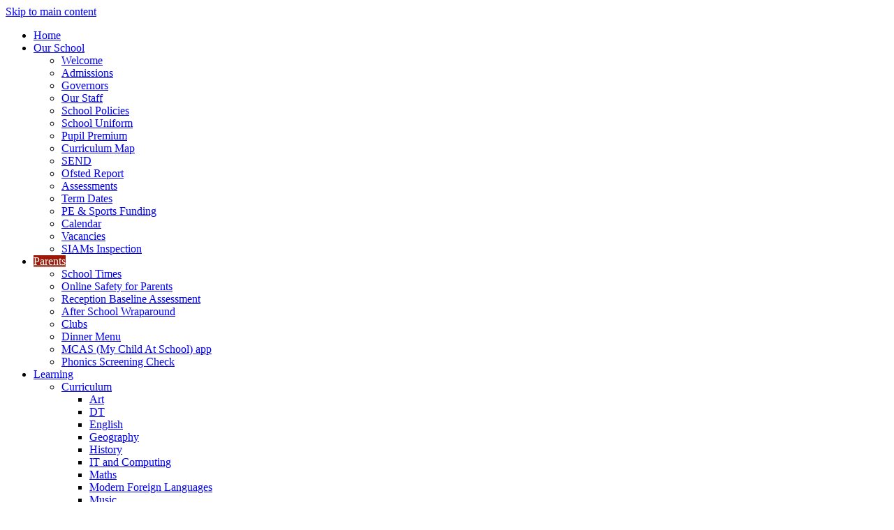

--- FILE ---
content_type: text/html
request_url: https://www.st-marks-aylesford.kent.sch.uk/Parents/Phonics-Screening-Check/
body_size: 22246
content:
<!-- from CSV -->
<!DOCTYPE html>
<html lang="en">
<head>
	<!--pageID 20856-->
	
		<meta charset="UTF-8">
        
        <title>St Mark's C.E. Primary School (The Pilgrim Multi Academy Trust) - Phonics Screening Check</title>

        <meta name="description" content="St Mark's C.E. Primary School (The Pilgrim Multi Academy Trust),  Eccles Row, Aylesford" />
        <meta name="keywords" content="St Mark's C.E. Primary School (The Pilgrim Multi Academy Trust),  Eccles Row, Aylesford" />
        <meta name="author" content="St Mark's C.E. Primary School (The Pilgrim Multi Academy Trust) website"/>
        
                <meta name="robots" content="INDEX, FOLLOW"/>
        
        <meta name="rating" content="General"/>
        <meta name="revisit-after" content="2 days"/>
		<meta property="og:site_name" content="St Mark's C.E. Primary School (The Pilgrim Multi Academy Trust)" />
<meta property="og:title" content="Phonics Screening Check" />
<meta property="og:url" content="https://smceprimary.greenhousecms.co.uk/Parents/Phonics-Screening-Check" />
<meta property="og:type" content="website" />
<meta name="twitter:card" content="summary" />
<meta name="twitter:title" content="Phonics Screening Check" />
<meta name="twitter:description" content="Phonics Screening Check" />
<meta name="twitter:url" content="https://smceprimary.greenhousecms.co.uk/Parents/Phonics-Screening-Check" />

        
        <link rel="shortcut icon" href="/favicon.ico" />
        <link rel="icon" href="/favicon.ico" />
	
<link href="/admin/public/c_boxes_buttons.css" rel="stylesheet" type="text/css" />
<link href="/inc/c.css" rel="stylesheet" type="text/css" media="screen" />

<!-- MOBILE / RESPONSIVE -->
<meta name="viewport" content="width=device-width, initial-scale=1, maximum-scale=2">

<!-- Import IE8 and IE7 Stylesheets -->
<!--[if lt IE 9]>
        <script src="http://html5shiv.googlecode.com/svn/trunk/html5.js"></script>
        <link href="/inc/c_IE8.css" rel="stylesheet" type="text/css" media="screen" />
    <![endif]-->
<!--[if lt IE 8]>
        <link href="/inc/c_IE7.css" rel="stylesheet" type="text/css" media="screen" />
    <![endif]-->

<!-- IE warnings -->
<!--[if IE]>
         <div id="ie-warning">
         <p>Sorry, this version of Internet Explorer <strong>may not support certain features</strong>.<br />
         <p>We recommend <a href="https://www.google.com/chrome/" target="_blank">Google Chrome</a>.</p>
         <a onclick="myFunction()">Thank you but no.</a >
         </div>
        
         <script>
         function myFunction() {
             var x = document.getElementById("ie-warning");
             if (x.style.display === "none") {
                 x.style.display = "block";
             } else {
             x.style.display = "none";
                 }
         }
         </script>
    <![endif]-->

<!-- Current position in navigation -->

<style type="text/css">
	.nav li a#nav1886 {
		background-color: #9d1807;
		color: #fff;
	}

	#SideHeadingPages li a#subID20856 {
		text-decoration: none;
		background-color: rgba(255, 255, 255, .1);
	}

	#SideHeadingPages li a#childID20856 {
		text-decoration: none;
		background-color: rgba(255, 255, 255, .1);
	}

	ul li.sidelist_li {
		display: none;
	}

	ul li.PPID20856 {
		display: block;
	}
</style>

<!-- Import jQuery -->
<script type="text/javascript" src="https://ajax.googleapis.com/ajax/libs/jquery/1.8.3/jquery.min.js"></script>
<!--<script src="https://code.jquery.com/jquery-3.5.1.min.js" integrity="sha256-9/aliU8dGd2tb6OSsuzixeV4y/faTqgFtohetphbbj0=" crossorigin="anonymous"></script>-->

<!-- If using using Google Webfonts, link to the external CSS file here -->


</head>

<body class="body_20856">



<!-- Wrapper -->

<a href="#mainholder" class="skip-link">Skip to main content</a>

<div id="wrapper">

    

    <nav id="navholder">
        <div class="wrapper">
            <ul id="dmenu" class="nav">
<li><a href="/" id="nav1883">Home</a>
</li><li><a href="/About-Us" id="nav1884">Our School</a>
<ul><li><a href="/Welcome">Welcome</a></li><li><a href="/Asmissions">Admissions</a></li><li><a href="/Governors">Governors</a></li><li><a href="/Our-Staff">Our Staff</a></li><li><a href="/School-Policies">School Policies</a></li><li><a href="/School-Uniform">School Uniform</a></li><li><a href="/Pupil-Premium">Pupil Premium</a></li><li><a href="/Curriculum-Map">Curriculum Map</a></li><li><a href="/Parents/SEND">SEND</a></li><li><a href="/Ofsted-Report">Ofsted Report</a></li><li><a href="/Assessments">Assessments</a></li><li><a href="/Term-Dates">Term Dates</a></li><li><a href="/PE-Sports-Funding">PE &amp; Sports Funding</a></li><li><a href="/Calendar">Calendar</a></li><li><a href="/Vacancies">Vacancies</a></li><li><a href="/SIAMs-Inspection">SIAMs Inspection</a></li></ul></li><li><a href="/Parents/School-Times" id="nav1886">Parents</a>
<ul><li><a href="/Parents/School-Times">School Times</a></li><li><a href="/Parents/Online-Safety-for-Parents">Online Safety for Parents</a></li><li><a href="/Parents/Reception-Baseline-Assessment">Reception Baseline Assessment</a></li><li><a href="/Parents/After-School-Wraparound">After School Wraparound</a></li><li><a href="/Parents/Clubs">Clubs</a></li><li><a href="/Parents/Dinner-Menu">Dinner Menu</a></li><li><a href="/Parents/MCAS-My-Child-At-School-app">MCAS (My Child At School) app</a></li><li><a href="/Parents/Phonics-Screening-Check">Phonics Screening Check</a></li></ul></li><li><a href="/Learning/Curriculum" id="nav1885">Learning</a>
<ul><li><a href="/Learning/Curriculum">Curriculum</a><ul><li><a href="/Art">Art</a></li><li><a href="/DT">DT</a></li><li><a href="/English">English</a></li><li><a href="/Geography">Geography</a></li><li><a href="/History">History</a></li><li><a href="/IT-and-Computing">IT and Computing</a></li><li><a href="/Maths">Maths</a></li><li><a href="/Modern-Foreign-Languages">Modern Foreign Languages</a></li><li><a href="/Music">Music</a></li><li><a href="/PE">PE</a></li><li><a href="/PSHE">PSHE</a></li><li><a href="/RE">RE</a></li><li><a href="/Science">Science</a></li></ul></li><li><a href="#">Class</a><ul><li><a href="/Learning/Oliver-Jeffers-Class">Percy Class FS/Y1</a></li><li><a href="/David-Walliams-Class">Grimwood Class  5/6</a></li><li><a href="/Armitage-Class">Cressida Cowel Class  4/5</a></li><li><a href="/Shakespeare-Class">Harrison Class Y3/4</a></li><li><a href="/Roald-Dahl">Donaldson Class 1/2</a></li></ul></li><li><a href="/Learning/Online-Learning-Resources">Online Learning Resources</a></li><li><a href="/Learning/Online-Safety-For-Pupils">Online Safety For Pupils</a></li><li><a href="/Learning/Recent-Events">Recent Events</a></li></ul></li><li><a href="/Our-Values" id="nav1887">Christian Distinctiveness</a>
<ul><li><a href="/Our-vision">Our Vision</a></li><li><a href="/Our-Values">Our Values</a></li><li><a href="https://www.rochester.anglican.org/" target="_blank">Rochester Diocese</a></li><li><a href="/Worship">Worship</a></li><li><a href="/Spirituality">Spirituality</a></li></ul></li><li><a href="/Contact" id="nav1889">Contact</a>
<ul><li><a href="/Legal">Terms of Use</a></li></ul></li></ul>
        </div>
    </nav>
    <!-- NavHolder -->

    <header>

        <div class="wrapper">

            <h1 class="hidden" title="Go to home page">St Mark's Eccles C.E. Primary School</h1><!-- Title -->

            <div id="logo-index">
                <a href="/index.asp">
                    <img src="/i/design/st-mark-eccles.png" id="logo" alt="St Mark's Eccles C.E. Primary School">
                </a>
                <a href="/index.asp" class="logo-text">St Mark's Eccles C.E. Primary School</a>
                <a href="https://www.thepilgrimmultiacademytrust.co.uk/" target="_blank"><img
                        src="/i/design/pilgrim-mat.png" id="trust-logo" alt="The Pilgrim MAT"></a>
            </div><!-- Logo -->

        </div><!-- header wrapper -->

        <!-- social icons -->
        <ul id="social-dock">

            <!-- Search Link - (needs overlay in footer and js) -->
            <li><a id="FS" href="#search"></a></li>

            <!-- Translate -->
            <li>
                <div class="translate">
                    <div id="google_translate_element"></div>
                </div>
            </li>

        </ul>

    </header><!-- Header -->

    <div id="slider"></div><!-- Slider -->




	<!-- Main Holder -->

	<div id="mainholder">
		<div class="wrapper-inside">
	<div class="ColumnRight">
<nav id="SideHeadingPages" class="SideHeading"><h2>Parents</h2>
<ul class="SideList"><li><a href="/Parents/School-Times" id="subID12288">School Times</a></li><li><a href="/Parents/Online-Safety-for-Parents" id="subID12294">Online Safety for Parents</a></li><li><a href="/Parents/Reception-Baseline-Assessment" id="subID12295">Reception Baseline Assessment</a></li><li><a href="/Parents/After-School-Wraparound" id="subID39485">After School Wraparound</a></li><li><a href="/Parents/Clubs" id="subID13862">Clubs</a></li><li><a href="/Parents/Dinner-Menu" id="subID17605">Dinner Menu</a></li><li><a href="/Parents/MCAS-My-Child-At-School-app" id="subID19236">MCAS (My Child At School) app</a></li><li><a href="/Parents/Phonics-Screening-Check" id="subID20856">Phonics Screening Check</a></li>
</ul></nav>
</div>
<div class="Content2Column">
<h1 class="HTXT">Phonics Screening Check</h1>

<script type="text/javascript">
  function resizeCrossDomainIframe(id) {
	var iframe = document.getElementById(id);
	window.addEventListener('message', function(event) {
	console.log('doc height='+event.data);
	  //if (event.origin !== other_domain) return; // only accept messages from the specified domain
	  if (isNaN(event.data)) return; // only accept something which can be parsed as a number
	  var height = parseInt(event.data) + 10; // add some extra height to avoid scrollbar
		console.log('var height='+height);
	  iframe.style.height = height + "px";
	}, false);
  }
</script>

            <object width="400" height="500" type="application/pdf" data="/docs/year_1_phonics_screeening_check_presentation_for_parents.pptx#toolbar=1&navpanes=0" id="pdfcontainer1" style="width: calc(100% - 10px); height: calc(100vh - 200px); margin: 30px 0; border:5px solid #525659;"></object>
         
<p>&nbsp;</p>

<script type="text/javascript">
  function resizeCrossDomainIframe(id) {
	var iframe = document.getElementById(id);
	window.addEventListener('message', function(event) {
	console.log('doc height='+event.data);
	  //if (event.origin !== other_domain) return; // only accept messages from the specified domain
	  if (isNaN(event.data)) return; // only accept something which can be parsed as a number
	  var height = parseInt(event.data) + 10; // add some extra height to avoid scrollbar
		console.log('var height='+height);
	  iframe.style.height = height + "px";
	}, false);
  }
</script>

            <object width="400" height="500" type="application/pdf" data="/docs/2019_phonics_pupils_materials_standard.pdf#toolbar=1&navpanes=0" id="pdfcontainer2" style="width: calc(100% - 10px); height: calc(100vh - 200px); margin: 30px 0; border:5px solid #525659;"></object>
         
<p>&nbsp;</p>

<script type="text/javascript">
  function resizeCrossDomainIframe(id) {
	var iframe = document.getElementById(id);
	window.addEventListener('message', function(event) {
	console.log('doc height='+event.data);
	  //if (event.origin !== other_domain) return; // only accept messages from the specified domain
	  if (isNaN(event.data)) return; // only accept something which can be parsed as a number
	  var height = parseInt(event.data) + 10; // add some extra height to avoid scrollbar
		console.log('var height='+height);
	  iframe.style.height = height + "px";
	}, false);
  }
</script>

            <object width="400" height="500" type="application/pdf" data="/docs/t-l-52632-phonics-screening-check-parent-and-carer-information-sheet-_ver_2.pdf#toolbar=1&navpanes=0" id="pdfcontainer3" style="width: calc(100% - 10px); height: calc(100vh - 200px); margin: 30px 0; border:5px solid #525659;"></object>
         
<p>&nbsp;</p>

<script type="text/javascript">
  function resizeCrossDomainIframe(id) {
	var iframe = document.getElementById(id);
	window.addEventListener('message', function(event) {
	console.log('doc height='+event.data);
	  //if (event.origin !== other_domain) return; // only accept messages from the specified domain
	  if (isNaN(event.data)) return; // only accept something which can be parsed as a number
	  var height = parseInt(event.data) + 10; // add some extra height to avoid scrollbar
		console.log('var height='+height);
	  iframe.style.height = height + "px";
	}, false);
  }
</script>

            <object width="400" height="500" type="application/pdf" data="/docs/year-1-phonics-screening-check-a-guide-for-parents.pdf#toolbar=1&navpanes=0" id="pdfcontainer4" style="width: calc(100% - 10px); height: calc(100vh - 200px); margin: 30px 0; border:5px solid #525659;"></object>
         
<p>&nbsp;</p>
</div>

        </div><!--wrapper-inside-->
	</div>
</div>

<!-- Footer -->
<footer>

	<!-- put database code like diary and news items in here -->
	

	<div class="wrapper">

		<h2 class="footer-heading">Contact Us</h2>

			<p class="address"><span>St Mark's Eccles C.E. Primary School</span>Eccles Row, Aylesford, Kent ME20 7HS</p>
			<p class="telephone">01622 717337</p>
			<a
				href="mailto:office@st-marks-aylesford.kent.sch.uk?subject=Enquiry%20from%20website">office@st-marks-aylesford.kent.sch.uk</a>

			<a href="https://www.thepilgrimmultiacademytrust.co.uk/" target="blank" class="footer-logo"><img
					src="/i/design/pilgrim-mat-footer.png" alt="The Pilgrim MAT"></a>

	</div>
</footer>

<div class="sub-footer">
	<div class="wrapper">
		<p id="copyright">&copy; 2026 &middot; <a href="/legal">Legal Information</a></p>
		<p id="credit">Website Design by <a href="https://www.greenhouseschoolwebsites.co.uk" target="_blank">Greenhouse
				School Websites</a></p>
	</div>
</div>

<!-- Search Form Overlay -->
<div id="search">
	<form id="FS" method="post" action="/inc/Search/">
		<label for="search-field" class="sr-only">Search site</label>

<input placeholder="Search site" name="S" type="search" id="search-field" onfocus="resetsearch()"
			value="Search site"></form>
</div>

<section id="awards">
	<div class="CMSawards">
    <ul>
        <li>&nbsp;</li>
    </ul>
</div>

</section>

	<!-- animation lib -->
	<script type="text/javascript" src="/inc/js/optional/scrollReveal.js"></script>

	<script>
		// page animations
		ScrollReveal().reveal('#logo-index, #logo-index img', {});
		ScrollReveal().reveal('#social-dock li', {});
		ScrollReveal().reveal('#welcome-sec h2, #welcome-sec p', {});
	</script>

<!-- Translate -->
<script type="text/javascript" src="//translate.google.com/translate_a/element.js?cb=googleTranslateElementInit"></script>
<script type="text/javascript">
    function googleTranslateElementInit() {
      new google.translate.TranslateElement({pageLanguage: 'en'}, 'google_translate_element');
    }
</script>

<script type="text/javascript" src="/inc/js/scripts.min.js"></script>
<script type="text/javascript">

	// Mobile Navigation
	$(document).ready(function () {
	$('nav#navholder .wrapper').meanmenu({
	  meanMenuContainer: '#wrapper', // Choose where meanmenu will be placed within the HTML
	  meanScreenWidth: "990", // set the screen width you want meanmenu to kick in at
	  meanRevealPosition: "center", // left right or center positions
	  meanRevealPositionDistance: "", // Tweak the position of the menu from the left / right
	  meanShowChildren: true, // true to show children in the menu, false to hide them
	  meanExpandableChildren: true, // true to allow expand/collapse children
	  meanRemoveAttrs: true, // true to remove classes and IDs, false to keep them
	  meanDisplay: "block", // override display method for table cell based layouts e.g. table-cell
	  removeElements: "" // set to hide page elements
	});
	});

 // Backstretch
    $("#slider").backstretch([
           	  	"/i/photos/Gallery/Home/IMG_0288_1.jpg" , 
  	  	"/i/photos/Gallery/Home/IMG_0293.jpg" , 
  	  	"/i/photos/Gallery/Home/IMG_0298.jpg" , 
  	  	"/i/photos/Gallery/Home/IMG_0302.jpg" , 
  	  	"/i/photos/Gallery/Home/IMG_0314_1.jpg" , 

	], {
	  duration: 4000
	  , fade: 550
		}
	);
  	<!-- banimgs = 6 banimgsize = 450000 -->
	
	// ------------------------------ Search Overlay

		$(document).ready(function () {
			$('a[href="#search"]').on('click', function (event) {
				$('#search').addClass('open');
				setTimeout(function () {
					$('input[name="S"]').focus()
				});
			});
			$('#search, #search button.close').on('click keyup', function (event) {
				if (event.target == this || event.target.className == 'close' || event.keyCode == 27) {
					$(this).removeClass('open');
				}
			});
		});
	
	// Reset site search form on focus
	function resetsearch () { $("#search-field").val(""); }

	$(document).ready(function() {

  // Finding an li inside the div
    var awb = $('.CMSawards li img').length;

    // If nothing added via CMS
    if (awb == 0) {
      $('.CMSawards').attr('class','hidden');
      $('#awards').hide();
    }


	// Add parent class to 2nd level links with children
	$("#dmenu li li a").each(function() {
	  if ($(this).next().length > 0) {
	  	$(this).addClass("parent");
	  };
	});

	// Add doubleTapToGo to navigation links
	$("#dmenu li:has(ul)").doubleTapToGo(); /* touch device menus */

  	});

  	//RESPONSIVE CODE
  function checkWidth() {
	var windowSize = $(window).width();
	if (windowSize < 770) {
	  // If mobile: Insert sidebar after Content2Column
	  $(".ColumnLeft").insertAfter(".Content2Column");
	  $(".ColumnRight").insertAfter(".Content2Column");
	}
	else {
	  // Otherwise reposition sidebar before Content2Column
	  $(".ColumnLeft").insertBefore(".Content2Column");
	  $(".ColumnRight").insertBefore(".Content2Column");
	}
  }
  checkWidth();
  $(window).bind('resize orientationchange', function() {
    checkWidth();
  });

	//prevent # link from having action
	$('a[href="#"]:not(.auto-list-modal)').click(function(e) {
		e.preventDefault();
	});

</script>

<!-- reload on orientation or size change -->
<script type="text/javascript">
    window.onorientationchange = function() { 
        var orientation = window.orientation; 
            switch(orientation) { 
                case 0:
                case 90:
                // case -90: window.location.reload(); 
                break; } 
    };
</script>
<!--end expanding code-->








<script type="text/javascript" charset="UTF-8"
	src="/admin/public/cookies.js" async></script>
<!-- hide sidebars if empty -->
<script type="text/javascript">
	var cleft = $.trim($('.ColumnLeft').text()).length;
	var cright = $.trim($('.ColumnRight').text()).length;
	// If sidebars are empty, change Content2Column to Content1Column
	if (cleft < 4 && cright < 4) {
		$('.Content2Column').attr('class', 'Content1Column');
		$('.ColumnLeft, .ColumnRight').hide();
	}
	if (cleft > 4 && cright < 4) {
		$('.Content3Column').attr('class', 'Content2Column');
		$('.ColumnRight').hide();
	}
	if (cleft < 4 && cright > 4) {
		$('.Content3Column').attr('class', 'Content2Column');
		$('.ColumnLeft').hide();
	}
</script>
<!--end sidebar hide -->

<script type="text/javascript">	
	//// add tableborder class on small displays
	if ($(window).width() < 960) {
		$('table').each(function() {
			if ($(this).prop('scrollWidth') > $(this).width() ) {
				$(this).wrap("<div class='js-scrollable'></div>");
				if (!$(this).attr('class') || !$(this).attr('class').length) $(this).addClass('tableborder')
				new ScrollHint('.js-scrollable');
				}						
			})
	}
	
	if ($(window).width() < 500) {
		var MobileImage = $('#mainholder img');
			MobileImage.each(function () {
				var that = $(this);
				if (that.width() > 200) {
					that.addClass('imagefullwidth');
				}
			})
	}
	
	$( window ).resize(function() {
			$('table').each(function() {
					if (!$(this).attr('class') || !$(this).attr('class').length) $(this).addClass('tableborder')
				})
	});
	//$('table').click(function () {
		//$(".scroll-hint-icon'").hide();
		//});

	// block search from submitting if empty		
	document.getElementById("FS").onsubmit = function () {
		if (!document.getElementById("search-field").value) {
			 document.getElementById("search-field").placeholder='Enter search text';
			return false;
		}
	else {
		document.getElementById("search-submit").disabled = true;
				return true;
		}
	}

// add alt tags to .backstretch images
document.addEventListener('DOMContentLoaded', function () {
function addAltTags() {
const altImages = document.querySelectorAll('.backstretch img');
altImages.forEach(function (img) {if (!img.hasAttribute('alt') || img.getAttribute('alt').trim() === '') {img.setAttribute('alt', 'A photo from St Marks C.E. Primary School (The Pilgrim Multi Academy Trust)');}});}
addAltTags();
const altObserver = new MutationObserver(addAltTags);
altObserver.observe(document.querySelector('.backstretch'), {childList: true,subtree: true});
});
</script> 


<!-- inline modal code -->
	<link rel="stylesheet" href="/admin/inc/FrontEndFiles/modal/gswMultiModal.css">
	<script src="/admin/inc/FrontEndFiles/modal/gswMultiModal.js"></script>
<!-- end modal code -->


<!-- Stats -->

<!-- Global site tag (gtag.js) - Google Analytics -->
<script async src="https://www.googletagmanager.com/gtag/js?id=G-ZBNST5DXGQ"></script>
<script>
  window.dataLayer = window.dataLayer || [];
  function gtag(){dataLayer.push(arguments);}
  gtag('js', new Date());

  gtag('config', 'G-ZBNST5DXGQ');
</script>


</body>
</html>
